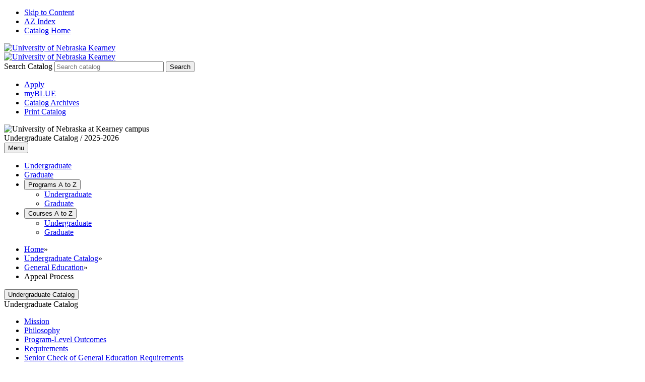

--- FILE ---
content_type: text/html; charset=UTF-8
request_url: https://catalog.unk.edu/undergraduate/general-studies/appeal-process/
body_size: 15153
content:
<!doctype html>
<html xml:lang="en" lang="en" dir="ltr">

<head>
<title>Appeal Process &lt; University of Nebraska at Kearney</title>
<meta http-equiv="Content-Type" content="text/html; charset=utf-8" />
<link rel="search" type="application/opensearchdescription+xml"
			href="/search/opensearch.xml" title="Catalog" />
<meta name="viewport" content="width=device-width, initial-scale=1.0, minimum-scale=1.0" />
<link href="/favicon.ico" rel="shortcut icon" />
<link rel="stylesheet" type="text/css" href="/css/reset.css" />
<link rel="stylesheet" type="text/css" href="/css/courseleaf.css" />
<link rel="stylesheet" type="text/css" href="/fonts/font-awesome/font-awesome.min.css" />
<link id="MonoTypeFontApiFontTracker" type="text/css" rel="stylesheet" href="https://fast.fonts.net/t/1.css?apiType=js&amp;projectid=a1632ffd-a0ce-4189-8ed1-72179838887d">
<link rel="stylesheet" type="text/css" href="/css/screen.css?v=2025-2026" media="screen" />
<link rel="stylesheet" type="text/css" href="/css/custom.css?v=2025-2026" />
<link rel="stylesheet" type="text/css" href="/css/print.css" media="print" />
<script type="text/javascript" src="/js/jquery.js"></script>
<script type="text/javascript" src="/js/lfjs.js"></script>
<script type="text/javascript" src="/js/lfjs_any.js"></script>
<link rel="stylesheet" type="text/css" href="/js/lfjs.css" />
<script type="text/javascript" src="/js/courseleaf.js"></script>
<script type="text/javascript" src="/js/custom.js?v=2025-2026"></script>
<script type="text/javascript">var gakey = "UA-21511321-2";</script><script type="text/javascript" src="/js/analytics.js"></script>



</head>



<body>




<!--htdig_noindex-->
<div class="accessible noscript">
	<div class="accessible-menu">
		<ul>
			<li><a href="#content" rel="section">Skip to Content</a></li>
			<li><a href="/azindex/">AZ Index</a></li>
			<li><a href="/">Catalog Home</a></li>
		</ul>
	</div>
</div>
<!--/htdig_noindex-->

<!--htdig_noindex-->
<header id="header" role="banner">
	<div class="wrap clearfix">
		<div id="logo">
			<a href="/"><img src="/images/logo.png" alt="University of Nebraska Kearney" /></a>
		</div><!-- end #logo -->
		<div id="logo-mobile">
			<a href="/"><img src="/images/mobile-logo.png" alt="University of Nebraska Kearney" /></a>
		</div><!-- end #logo -->
		<div id="hdr-right" class="clearfix">
			<div id="search" role="search">
				<form id="cl-search" action="/search/" class="clearfix">
					<label for="name" class="sr-only">Search Catalog</label>
					<input type="text" name="search" size="25" placeholder="Search catalog" class="searchbox" id="name" title="Search Catalog" />
					<input type="submit" value="Search" class="submit" />
				</form>
			</div><!-- end #search -->
			<div id="hdr-nav">
				<ul class="clearfix">
					<li><a href="http://www.unk.edu/admissions/apply.php">Apply</a></li>
					<li><a href="http://myblue.unk.edu/">myBLUE</a></li>
					<li><a href="https://www.unk.edu/academic_affairs/academic_publications/catalogs.php">Catalog Archives</a></li>
					<li><a href="#print-dialog" onclick="showPrintDialog(); return false;">Print Catalog</a></li>
				</ul>
			</div>
		</div>
	</div><!-- end .wrap -->
</header> <!-- end header -->
<!--/htdig_noindex-->

<!--htdig_noindex-->
<div id="hero-nav-wrapper">
	<div id="cat-hero">
		<img src="/images/antelope-nester.jpg" alt="University of Nebraska at Kearney campus" />
		<div id="edition">
			<div class="wrap">
				Undergraduate Catalog / 2025-2026
			</div>
		</div>
	</div>
	<nav id="navigation" role="navigation" aria-label="header">
		<button id="hamburger" data-toggle="#first-level" aria-controls="first-level" aria-expanded="false">
			<div class="wrap">
				<span>Menu</span>
			</div>
		</button>
		<div class="wrap">
			<ul id="first-level" class="clearfix">
				<li><a href="/undergraduate/">Undergraduate</a></li>
				<li><a href="/graduate/">Graduate</a></li>
				<li class="isparent">
                    <!-- <a href="#">Programs A to Z</a> -->
					<button data-toggle="#programs-menu" aria-controls="programs-menu" aria-expanded="false">
					Programs A to Z
					</button>
                    <ul id="programs-menu" class="sub-menu">
                        <li><a href="/undergraduate/programsaz/">Undergraduate</a></li>
                        <li><a href="/graduate/programsaz/">Graduate</a></li>
					</ul>
                </li>
				<li class="isparent">
                    <!-- <a href="#">Courses A to Z</a> -->
					<button data-toggle="#courses-menu" aria-controls="courses-menu" aria-expanded="false">
					Courses A to Z
					</button>
                    <ul id="courses-menu" class="sub-menu">
						<li><a href="/undergraduate/courses/">Undergraduate</a></li>
						<li><a href="/graduate/courses/">Graduate</a></li>
					</ul>
                </li>
			</ul>
		</div>
	</nav> <!-- end navigation -->
</div>
<!--/htdig_noindex-->


<div id="content-wrapper" class="wrap clearfix">
	<!--htdig_noindex-->
	<div id="breadcrumb" role="navigation">
<ul><li><a href="/">Home</a><span class="crumbsep">»</span></li><li><a href="/undergraduate/">Undergraduate&nbsp;Catalog</a><span class="crumbsep">»</span></li><li><a href="/undergraduate/general-studies/">General&nbsp;Education</a><span class="crumbsep">»</span></li><li><span class="active">Appeal Process</span></li></ul>
	</div><!-- end #breadcrumb -->
	<!--/htdig_noindex-->

	<div id="left-col">
		<button id="sidebar-nav-mobile" data-toggle="#sidebar" aria-controls="sidebar" aria-expanded="false">Undergraduate Catalog</button>
		<div id="sidebar">
			<!-- Begin Regular Nav -->
			<nav id="cl-menu" role="navigation" aria-label="Catalog navigation">
				<div id="nav-title">Undergraduate Catalog</div>
		<ul class="nav leveltwo" id="/undergraduate/general-studies/">
			<li><a href="/undergraduate/general-studies/mission/">Mission</a></li>
			<li><a href="/undergraduate/general-studies/philosophy/">Philosophy</a></li>
			<li><a href="/undergraduate/general-studies/program-level-outcomes/">Program-&#8203;Level Outcomes</a></li>
			<li><a href="/undergraduate/general-studies/requirements/">Requirements</a></li>
			<li><a href="/undergraduate/general-studies/senior-check-general-studies-requirements/">Senior Check of General Education Requirements</a></li>
			<li class="isparent"><a href="/undergraduate/general-studies/general-studies-courses/">General Education Courses</a></li>
			<li class="active self"><a href="#" onclick="return false;">Appeal Process</a></li>
			<li><a href="/undergraduate/general-studies/new-general-studies-program/">LOPERs General Education Program</a></li>
		</ul>
			</nav>
			<!-- End Nav -->

		</div> <!-- end sidebar -->
	</div> <!-- end left-col -->

	<div id="right-col">
		<div id="content" role="main">
			<h1 class="page-title">Appeal Process</h1>




<div id="textcontainer" class="page_content">

<p>The Office of the University Registrar determines and verifies whether General Education requirements have been met by individual students. This includes evaluating the equivalency of coursework transferred to UNK from other institutions.</p>
<p>Students wishing to appeal the initial determination by the Office of the University Registrar should do the following:</p>
<ol>
	<li>Submit a request to the Office of the University Registrar identifying which course is to be reevaluated and the specific General Education requirement being appealed.</li>
	<li>Provide supporting materials (such as course syllabi and course descriptions) that support the student’s contention.</li>
</ol>
<p>The Office of the University Registrar will make a <strong><em><span class="bold italic">final</span></em></strong> determination regarding whether or not the reviewed course fulfills the General Education requirement.</p>
<p>Students wishing to appeal the Office of the University Registrar final determination must submit a written request to the Director of General Education (<a href="mailto:general.education@unk.edu">general.education@unk.edu</a>).</p>
<p>The written request to review the Registrar’s decision should be accompanied by the following supporting materials:</p>
<ol>
	<li>Course syllabi and course description that support the student’s contention</li>
	<li>Statement of support from academic advisor</li>
</ol>
<p style="margin-left:40px">The request should be submitted prior to the beginning of the semester in which that student is scheduled to graduate.</p>
<p>The student may appeal the Director’s decision by submitting a written request to the Director for a General Education Council review of the student’s appeal request. Upon receipt of the request, the Director will place the appeal request on the agenda of the next Council meeting for action (approve or deny) on the request.</p>
<p>The student may appeal the General Education Council’s decision by submitting a written request to the Senior Vice Chancellor of Academic Affairs (SVCAA) to review the decision. The Director of General Education will then forward the decision of the Council to the SVCAA.</p></div><!--end #textcontainer -->

		</div> <!-- end #content -->
	</div> <!-- right-col -->
</div> <!-- content-wrapper -->

<!--htdig_noindex-->
<footer id="footer" role="contentinfo">
	<div class="wrap clearfix">
		<div class="foot-col">
			<h5>Students</h5>
			<ul>
				<li><a href="http://www.unk.edu/offices/financial_aid/index.php">Financial Aid</a></li>
				<li><a href="http://www.unk.edu/academic_affairs/academic_publications/catalogs.php">Course Catalogs</a></li>
				<li><a href="http://www.unk.edu/offices/registrar/academic_policies_handbook/academic_calendar.php">Academic Calendar</a></li>
				<li><a href="https://www.unk.edu/admissions/cost_information.php">Cost Information</a></li>
				<li><a href="http://www.unk.edu/campus-map/">Campus Map</a></li>
			</ul>
		</div>
		<div class="foot-col">
			<h5>Resources</h5>
			<ul>
				<li><a href="https://myblue.nebraska.edu/psp/myblue/NBK/HRMS/?cmd=login&languageCd=ENG&">MyBlue</a></li>
				<!--<li><a href="https://blackboard.unk.edu/webapps/portal/execute/tabs/tabAction?tab_tab_group_id=_14_1">Blackboard</a></li>-->
                <li><a href="https://canvas.unk.edu/login/canvas">Canvas</a></li>
				<li><a href="https://easi.unk.edu/">Easi</a></li>
				<li><a href="https://firefly.nebraska.edu/sap(bD1lbiZjPTAwNQ==)/bc/bsp/sap/zneptune/main.do">Firefly</a></li>
				<li><a href="http://www.unk.edu/offices/its/help_desk/index.php">HelpDesk</a></li>
				<li><a href="http://www.unk.edu/offices/human_resources/employment/employment_opportunities.php">Work for UNK</a></li>
                <li><a href="http://library.unk.edu/">Library</a></li>
				<li><a href="https://outlook.office365.com/owa/?realm=unk.edu">Email</a></li>
            </ul>
		</div>
        <div class="foot-col">
			<h5>Affiliates</h5>
			<ul>
				<li><a href="https://nebraska.edu/">Nebraska System</a></li>
				<li><a href="https://nufoundation.org/">University Foundation</a></li>
                <li><a href="https://www.unkalumni.org/">Alumni Association</a></li>
				<li><a href="https://mona.unk.edu/mona/">Museum of Nebraska Art</a></li>
				<li><a href="http://www.unk.edu/offices/safety_center/index.php">Safety Center</a></li>
				<li><a href="http://www.unk.edu/offices/its/help_desk/index.php">HelpDesk</a></li>
				<li><a href="http://www.lopers.com/ ">Loper Athletics</a></li>
                <li><a href="http://www.unk.edu/academics/health_sciences/unmc-programs-at-unk.php ">UNMC at UNK</a></li>
            </ul>
		</div>
		<div class="foot-col">
			<h5>Catalogs</h5>
			<ul>
				<li><a href="/undergraduate/">Undergraduate</a></li>
				<li><a href="/graduate/">Graduate</a></li>
				<li><a href="#print-dialog" onclick="showPrintDialog(); return false;">Print Catalog</a></li>
				<li><a href="http://unkcms.unk.edu/academic_affairs/academic_publications/catalogs.php">Catalog Archives</a></li>
				<li>Programs A to Z
                     <ul>
						<li><a href="/undergraduate/programsaz/">Undergraduate</a></li>
						<li><a href="/graduate/programsaz/">Graduate</a></li>
					</ul>
                <li>Courses A to Z
                    <ul>
						<li><a href="/undergraduate/courses/">Undergraduate</a></li>
						<li><a href="/graduate/courses/">Graduate</a></li>
					</ul>
                </li>
			</ul>
		</div>
		<div class="foot-col last-col">
			<h5>The University of Nebraska at Kearney</h5>
			<p>
				2504 9th Ave, Kearney, NE 68849<br/>
				308-865-8441<br/>
				<a href="https://www.unk.edu/directory/index.php">Directory</a>
			</p>
			<div class="clearfix">
				<img id="foot-logo" src="/images/univ-logo.png" alt="University of Nebraska" />
				<div id="foot-social" class="clearfix">
					<p class="copyright">
						&copy; Copyright 2025-2026
					</p>
					<ul class="social clearfix">
						<li><a href="https://www.facebook.com/UNKearney"><span class="sr-only">Facebook</span><img src="/images/facebook.png" alt="Facebook" /></a></li>
						<li><a href="https://twitter.com/UNKearney"><span class="sr-only">Twitter</span><img src="/images/twitter.png" alt="Twitter" /></a></li>
						<li><a href="https://www.youtube.com/user/UNKearney"><span class="sr-only">YouTube</span><img src="/images/youtube.png" alt="YouTube" /></a></li>
						<li><a href="https://www.pinterest.com/unkearney/"><span class="sr-only">Pinterest</span><img src="/images/pinterest.png" alt="Pinterest" /></a></li>
						<li><a href="http://instagram.com/UNKearney"><span class="sr-only">Instagram</span><img src="/images/instagram.png" alt="Instagram" /></a></li>
					</ul>
				</div>
			</div>
		</div>
	</div>
	<a href="#header" id="totop">Back to Top</a>
</footer><!-- end #footer -->
<!--/htdig_noindex-->



<aside id="print-dialog" aria-labeledby="dialog-title" class="screen" role="dialog">
	<div class="print-header">
		<h2 id="dialog-title">Print Options</h2>
	</div>
	<div class="print-body">
		<div class="print-option">
			<div class="option-head">
				<a href="#" onclick="hidePrintDialog();window.print();return false">Send Page to Printer</a>
			</div>
			<p>
				<em>Print this page.</em>
			</p>
		</div>
<div class="print-option"><div class="option-head"><a class="option-name" href="/undergraduate/general-studies/appeal-process/appeal-process.pdf" role="button">Download Page (PDF)</a></div><p class="option-desc"><em>The PDF will include all information unique to this page.</em></p></div><div class="print-option"><div class="option-head"><a class="option-name" href="/pdf/2025-2026 Undergraduate Catalog.pdf" target="_blank">Download 2025-2026 Undergraduate Catalog PDF</a></div><p class="option-desc"><em>The PDF will include all catalog information.</em></p></div><div class="print-option"><div class="option-head"><a class="option-name" href="/pdf/2025-2026 Graduate Catalog.pdf" target="_blank">Download 2025-2026 Graduate Catalog PDF</a></div><p class="option-desc"><em>The PDF will include all catalog information.</em></p></div>    </div>
	<div class="buttons clearfix">
		<div class="cancel">
			<a href="#" onclick="hidePrintDialog(); return false;">Cancel</a>
		</div>
	</div>
</aside>

</body>
</html>
